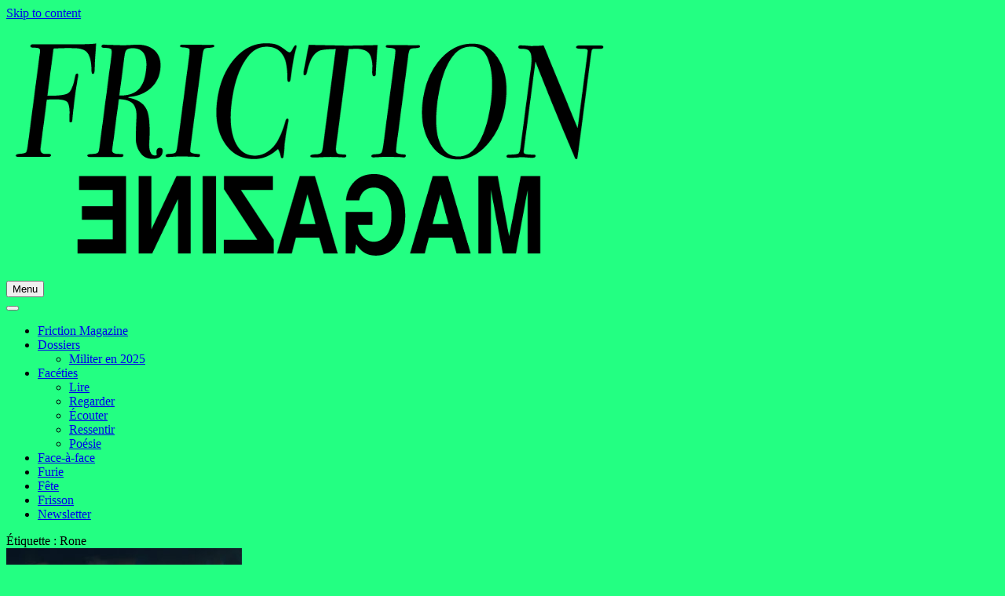

--- FILE ---
content_type: text/html; charset=UTF-8
request_url: https://friction-magazine.fr/tag/rone/
body_size: 8753
content:
<!DOCTYPE html>
<html lang="fr-FR">
<head>
<meta charset="UTF-8">
<meta name="viewport" content="width=device-width, initial-scale=1">
<link rel="profile" href="http://gmpg.org/xfn/11">
<link rel="pingback" href="https://friction-magazine.fr/xmlrpc.php">

<title>Rone &#8211; Friction Magazine</title>
<meta name='robots' content='max-image-preview:large' />

<!-- Google Tag Manager for WordPress by gtm4wp.com -->
<script data-cfasync="false" data-pagespeed-no-defer>
	var gtm4wp_datalayer_name = "dataLayer";
	var dataLayer = dataLayer || [];

	const gtm4wp_scrollerscript_debugmode         = false;
	const gtm4wp_scrollerscript_callbacktime      = 100;
	const gtm4wp_scrollerscript_readerlocation    = 150;
	const gtm4wp_scrollerscript_contentelementid  = "content";
	const gtm4wp_scrollerscript_scannertime       = 60;
</script>
<!-- End Google Tag Manager for WordPress by gtm4wp.com -->		<style>img:is([sizes="auto" i], [sizes^="auto," i]) { contain-intrinsic-size: 3000px 1500px }</style>
		<link rel='dns-prefetch' href='//fonts.googleapis.com' />
<link rel="alternate" type="application/rss+xml" title="Friction Magazine &raquo; Flux" href="https://friction-magazine.fr/feed/" />
<link rel="alternate" type="application/rss+xml" title="Friction Magazine &raquo; Flux des commentaires" href="https://friction-magazine.fr/comments/feed/" />
<script type="text/javascript" id="wpp-js" src="https://friction-magazine.fr/wp-content/plugins/wordpress-popular-posts/assets/js/wpp.min.js?ver=7.3.6" data-sampling="1" data-sampling-rate="100" data-api-url="https://friction-magazine.fr/wp-json/wordpress-popular-posts" data-post-id="0" data-token="2c24c3da94" data-lang="0" data-debug="0"></script>
<link rel="alternate" type="application/rss+xml" title="Friction Magazine &raquo; Flux de l’étiquette Rone" href="https://friction-magazine.fr/tag/rone/feed/" />
		<style>
			.lazyload,
			.lazyloading {
				max-width: 100%;
			}
		</style>
		<script type="text/javascript">
/* <![CDATA[ */
window._wpemojiSettings = {"baseUrl":"https:\/\/s.w.org\/images\/core\/emoji\/14.0.0\/72x72\/","ext":".png","svgUrl":"https:\/\/s.w.org\/images\/core\/emoji\/14.0.0\/svg\/","svgExt":".svg","source":{"concatemoji":"https:\/\/friction-magazine.fr\/wp-includes\/js\/wp-emoji-release.min.js?ver=6.4.7"}};
/*! This file is auto-generated */
!function(i,n){var o,s,e;function c(e){try{var t={supportTests:e,timestamp:(new Date).valueOf()};sessionStorage.setItem(o,JSON.stringify(t))}catch(e){}}function p(e,t,n){e.clearRect(0,0,e.canvas.width,e.canvas.height),e.fillText(t,0,0);var t=new Uint32Array(e.getImageData(0,0,e.canvas.width,e.canvas.height).data),r=(e.clearRect(0,0,e.canvas.width,e.canvas.height),e.fillText(n,0,0),new Uint32Array(e.getImageData(0,0,e.canvas.width,e.canvas.height).data));return t.every(function(e,t){return e===r[t]})}function u(e,t,n){switch(t){case"flag":return n(e,"\ud83c\udff3\ufe0f\u200d\u26a7\ufe0f","\ud83c\udff3\ufe0f\u200b\u26a7\ufe0f")?!1:!n(e,"\ud83c\uddfa\ud83c\uddf3","\ud83c\uddfa\u200b\ud83c\uddf3")&&!n(e,"\ud83c\udff4\udb40\udc67\udb40\udc62\udb40\udc65\udb40\udc6e\udb40\udc67\udb40\udc7f","\ud83c\udff4\u200b\udb40\udc67\u200b\udb40\udc62\u200b\udb40\udc65\u200b\udb40\udc6e\u200b\udb40\udc67\u200b\udb40\udc7f");case"emoji":return!n(e,"\ud83e\udef1\ud83c\udffb\u200d\ud83e\udef2\ud83c\udfff","\ud83e\udef1\ud83c\udffb\u200b\ud83e\udef2\ud83c\udfff")}return!1}function f(e,t,n){var r="undefined"!=typeof WorkerGlobalScope&&self instanceof WorkerGlobalScope?new OffscreenCanvas(300,150):i.createElement("canvas"),a=r.getContext("2d",{willReadFrequently:!0}),o=(a.textBaseline="top",a.font="600 32px Arial",{});return e.forEach(function(e){o[e]=t(a,e,n)}),o}function t(e){var t=i.createElement("script");t.src=e,t.defer=!0,i.head.appendChild(t)}"undefined"!=typeof Promise&&(o="wpEmojiSettingsSupports",s=["flag","emoji"],n.supports={everything:!0,everythingExceptFlag:!0},e=new Promise(function(e){i.addEventListener("DOMContentLoaded",e,{once:!0})}),new Promise(function(t){var n=function(){try{var e=JSON.parse(sessionStorage.getItem(o));if("object"==typeof e&&"number"==typeof e.timestamp&&(new Date).valueOf()<e.timestamp+604800&&"object"==typeof e.supportTests)return e.supportTests}catch(e){}return null}();if(!n){if("undefined"!=typeof Worker&&"undefined"!=typeof OffscreenCanvas&&"undefined"!=typeof URL&&URL.createObjectURL&&"undefined"!=typeof Blob)try{var e="postMessage("+f.toString()+"("+[JSON.stringify(s),u.toString(),p.toString()].join(",")+"));",r=new Blob([e],{type:"text/javascript"}),a=new Worker(URL.createObjectURL(r),{name:"wpTestEmojiSupports"});return void(a.onmessage=function(e){c(n=e.data),a.terminate(),t(n)})}catch(e){}c(n=f(s,u,p))}t(n)}).then(function(e){for(var t in e)n.supports[t]=e[t],n.supports.everything=n.supports.everything&&n.supports[t],"flag"!==t&&(n.supports.everythingExceptFlag=n.supports.everythingExceptFlag&&n.supports[t]);n.supports.everythingExceptFlag=n.supports.everythingExceptFlag&&!n.supports.flag,n.DOMReady=!1,n.readyCallback=function(){n.DOMReady=!0}}).then(function(){return e}).then(function(){var e;n.supports.everything||(n.readyCallback(),(e=n.source||{}).concatemoji?t(e.concatemoji):e.wpemoji&&e.twemoji&&(t(e.twemoji),t(e.wpemoji)))}))}((window,document),window._wpemojiSettings);
/* ]]> */
</script>
<style id='wp-emoji-styles-inline-css' type='text/css'>

	img.wp-smiley, img.emoji {
		display: inline !important;
		border: none !important;
		box-shadow: none !important;
		height: 1em !important;
		width: 1em !important;
		margin: 0 0.07em !important;
		vertical-align: -0.1em !important;
		background: none !important;
		padding: 0 !important;
	}
</style>
<link rel='stylesheet' id='wpacu-combined-css-head-1' href='https://friction-magazine.fr/wp-content/cache/asset-cleanup/css/head-c9f44251aed9165dc61933324b5a1c578798fee5.css' type='text/css' media='all' />
<style id='classic-theme-styles-inline-css' type='text/css'>
/*! This file is auto-generated */
.wp-block-button__link{color:#fff;background-color:#32373c;border-radius:9999px;box-shadow:none;text-decoration:none;padding:calc(.667em + 2px) calc(1.333em + 2px);font-size:1.125em}.wp-block-file__button{background:#32373c;color:#fff;text-decoration:none}
</style>
<style id='global-styles-inline-css' type='text/css'>
body{--wp--preset--color--black: #000000;--wp--preset--color--cyan-bluish-gray: #abb8c3;--wp--preset--color--white: #ffffff;--wp--preset--color--pale-pink: #f78da7;--wp--preset--color--vivid-red: #cf2e2e;--wp--preset--color--luminous-vivid-orange: #ff6900;--wp--preset--color--luminous-vivid-amber: #fcb900;--wp--preset--color--light-green-cyan: #7bdcb5;--wp--preset--color--vivid-green-cyan: #00d084;--wp--preset--color--pale-cyan-blue: #8ed1fc;--wp--preset--color--vivid-cyan-blue: #0693e3;--wp--preset--color--vivid-purple: #9b51e0;--wp--preset--gradient--vivid-cyan-blue-to-vivid-purple: linear-gradient(135deg,rgba(6,147,227,1) 0%,rgb(155,81,224) 100%);--wp--preset--gradient--light-green-cyan-to-vivid-green-cyan: linear-gradient(135deg,rgb(122,220,180) 0%,rgb(0,208,130) 100%);--wp--preset--gradient--luminous-vivid-amber-to-luminous-vivid-orange: linear-gradient(135deg,rgba(252,185,0,1) 0%,rgba(255,105,0,1) 100%);--wp--preset--gradient--luminous-vivid-orange-to-vivid-red: linear-gradient(135deg,rgba(255,105,0,1) 0%,rgb(207,46,46) 100%);--wp--preset--gradient--very-light-gray-to-cyan-bluish-gray: linear-gradient(135deg,rgb(238,238,238) 0%,rgb(169,184,195) 100%);--wp--preset--gradient--cool-to-warm-spectrum: linear-gradient(135deg,rgb(74,234,220) 0%,rgb(151,120,209) 20%,rgb(207,42,186) 40%,rgb(238,44,130) 60%,rgb(251,105,98) 80%,rgb(254,248,76) 100%);--wp--preset--gradient--blush-light-purple: linear-gradient(135deg,rgb(255,206,236) 0%,rgb(152,150,240) 100%);--wp--preset--gradient--blush-bordeaux: linear-gradient(135deg,rgb(254,205,165) 0%,rgb(254,45,45) 50%,rgb(107,0,62) 100%);--wp--preset--gradient--luminous-dusk: linear-gradient(135deg,rgb(255,203,112) 0%,rgb(199,81,192) 50%,rgb(65,88,208) 100%);--wp--preset--gradient--pale-ocean: linear-gradient(135deg,rgb(255,245,203) 0%,rgb(182,227,212) 50%,rgb(51,167,181) 100%);--wp--preset--gradient--electric-grass: linear-gradient(135deg,rgb(202,248,128) 0%,rgb(113,206,126) 100%);--wp--preset--gradient--midnight: linear-gradient(135deg,rgb(2,3,129) 0%,rgb(40,116,252) 100%);--wp--preset--font-size--small: 13px;--wp--preset--font-size--medium: 20px;--wp--preset--font-size--large: 36px;--wp--preset--font-size--x-large: 42px;--wp--preset--spacing--20: 0.44rem;--wp--preset--spacing--30: 0.67rem;--wp--preset--spacing--40: 1rem;--wp--preset--spacing--50: 1.5rem;--wp--preset--spacing--60: 2.25rem;--wp--preset--spacing--70: 3.38rem;--wp--preset--spacing--80: 5.06rem;--wp--preset--shadow--natural: 6px 6px 9px rgba(0, 0, 0, 0.2);--wp--preset--shadow--deep: 12px 12px 50px rgba(0, 0, 0, 0.4);--wp--preset--shadow--sharp: 6px 6px 0px rgba(0, 0, 0, 0.2);--wp--preset--shadow--outlined: 6px 6px 0px -3px rgba(255, 255, 255, 1), 6px 6px rgba(0, 0, 0, 1);--wp--preset--shadow--crisp: 6px 6px 0px rgba(0, 0, 0, 1);}:where(.is-layout-flex){gap: 0.5em;}:where(.is-layout-grid){gap: 0.5em;}body .is-layout-flow > .alignleft{float: left;margin-inline-start: 0;margin-inline-end: 2em;}body .is-layout-flow > .alignright{float: right;margin-inline-start: 2em;margin-inline-end: 0;}body .is-layout-flow > .aligncenter{margin-left: auto !important;margin-right: auto !important;}body .is-layout-constrained > .alignleft{float: left;margin-inline-start: 0;margin-inline-end: 2em;}body .is-layout-constrained > .alignright{float: right;margin-inline-start: 2em;margin-inline-end: 0;}body .is-layout-constrained > .aligncenter{margin-left: auto !important;margin-right: auto !important;}body .is-layout-constrained > :where(:not(.alignleft):not(.alignright):not(.alignfull)){max-width: var(--wp--style--global--content-size);margin-left: auto !important;margin-right: auto !important;}body .is-layout-constrained > .alignwide{max-width: var(--wp--style--global--wide-size);}body .is-layout-flex{display: flex;}body .is-layout-flex{flex-wrap: wrap;align-items: center;}body .is-layout-flex > *{margin: 0;}body .is-layout-grid{display: grid;}body .is-layout-grid > *{margin: 0;}:where(.wp-block-columns.is-layout-flex){gap: 2em;}:where(.wp-block-columns.is-layout-grid){gap: 2em;}:where(.wp-block-post-template.is-layout-flex){gap: 1.25em;}:where(.wp-block-post-template.is-layout-grid){gap: 1.25em;}.has-black-color{color: var(--wp--preset--color--black) !important;}.has-cyan-bluish-gray-color{color: var(--wp--preset--color--cyan-bluish-gray) !important;}.has-white-color{color: var(--wp--preset--color--white) !important;}.has-pale-pink-color{color: var(--wp--preset--color--pale-pink) !important;}.has-vivid-red-color{color: var(--wp--preset--color--vivid-red) !important;}.has-luminous-vivid-orange-color{color: var(--wp--preset--color--luminous-vivid-orange) !important;}.has-luminous-vivid-amber-color{color: var(--wp--preset--color--luminous-vivid-amber) !important;}.has-light-green-cyan-color{color: var(--wp--preset--color--light-green-cyan) !important;}.has-vivid-green-cyan-color{color: var(--wp--preset--color--vivid-green-cyan) !important;}.has-pale-cyan-blue-color{color: var(--wp--preset--color--pale-cyan-blue) !important;}.has-vivid-cyan-blue-color{color: var(--wp--preset--color--vivid-cyan-blue) !important;}.has-vivid-purple-color{color: var(--wp--preset--color--vivid-purple) !important;}.has-black-background-color{background-color: var(--wp--preset--color--black) !important;}.has-cyan-bluish-gray-background-color{background-color: var(--wp--preset--color--cyan-bluish-gray) !important;}.has-white-background-color{background-color: var(--wp--preset--color--white) !important;}.has-pale-pink-background-color{background-color: var(--wp--preset--color--pale-pink) !important;}.has-vivid-red-background-color{background-color: var(--wp--preset--color--vivid-red) !important;}.has-luminous-vivid-orange-background-color{background-color: var(--wp--preset--color--luminous-vivid-orange) !important;}.has-luminous-vivid-amber-background-color{background-color: var(--wp--preset--color--luminous-vivid-amber) !important;}.has-light-green-cyan-background-color{background-color: var(--wp--preset--color--light-green-cyan) !important;}.has-vivid-green-cyan-background-color{background-color: var(--wp--preset--color--vivid-green-cyan) !important;}.has-pale-cyan-blue-background-color{background-color: var(--wp--preset--color--pale-cyan-blue) !important;}.has-vivid-cyan-blue-background-color{background-color: var(--wp--preset--color--vivid-cyan-blue) !important;}.has-vivid-purple-background-color{background-color: var(--wp--preset--color--vivid-purple) !important;}.has-black-border-color{border-color: var(--wp--preset--color--black) !important;}.has-cyan-bluish-gray-border-color{border-color: var(--wp--preset--color--cyan-bluish-gray) !important;}.has-white-border-color{border-color: var(--wp--preset--color--white) !important;}.has-pale-pink-border-color{border-color: var(--wp--preset--color--pale-pink) !important;}.has-vivid-red-border-color{border-color: var(--wp--preset--color--vivid-red) !important;}.has-luminous-vivid-orange-border-color{border-color: var(--wp--preset--color--luminous-vivid-orange) !important;}.has-luminous-vivid-amber-border-color{border-color: var(--wp--preset--color--luminous-vivid-amber) !important;}.has-light-green-cyan-border-color{border-color: var(--wp--preset--color--light-green-cyan) !important;}.has-vivid-green-cyan-border-color{border-color: var(--wp--preset--color--vivid-green-cyan) !important;}.has-pale-cyan-blue-border-color{border-color: var(--wp--preset--color--pale-cyan-blue) !important;}.has-vivid-cyan-blue-border-color{border-color: var(--wp--preset--color--vivid-cyan-blue) !important;}.has-vivid-purple-border-color{border-color: var(--wp--preset--color--vivid-purple) !important;}.has-vivid-cyan-blue-to-vivid-purple-gradient-background{background: var(--wp--preset--gradient--vivid-cyan-blue-to-vivid-purple) !important;}.has-light-green-cyan-to-vivid-green-cyan-gradient-background{background: var(--wp--preset--gradient--light-green-cyan-to-vivid-green-cyan) !important;}.has-luminous-vivid-amber-to-luminous-vivid-orange-gradient-background{background: var(--wp--preset--gradient--luminous-vivid-amber-to-luminous-vivid-orange) !important;}.has-luminous-vivid-orange-to-vivid-red-gradient-background{background: var(--wp--preset--gradient--luminous-vivid-orange-to-vivid-red) !important;}.has-very-light-gray-to-cyan-bluish-gray-gradient-background{background: var(--wp--preset--gradient--very-light-gray-to-cyan-bluish-gray) !important;}.has-cool-to-warm-spectrum-gradient-background{background: var(--wp--preset--gradient--cool-to-warm-spectrum) !important;}.has-blush-light-purple-gradient-background{background: var(--wp--preset--gradient--blush-light-purple) !important;}.has-blush-bordeaux-gradient-background{background: var(--wp--preset--gradient--blush-bordeaux) !important;}.has-luminous-dusk-gradient-background{background: var(--wp--preset--gradient--luminous-dusk) !important;}.has-pale-ocean-gradient-background{background: var(--wp--preset--gradient--pale-ocean) !important;}.has-electric-grass-gradient-background{background: var(--wp--preset--gradient--electric-grass) !important;}.has-midnight-gradient-background{background: var(--wp--preset--gradient--midnight) !important;}.has-small-font-size{font-size: var(--wp--preset--font-size--small) !important;}.has-medium-font-size{font-size: var(--wp--preset--font-size--medium) !important;}.has-large-font-size{font-size: var(--wp--preset--font-size--large) !important;}.has-x-large-font-size{font-size: var(--wp--preset--font-size--x-large) !important;}
.wp-block-navigation a:where(:not(.wp-element-button)){color: inherit;}
:where(.wp-block-post-template.is-layout-flex){gap: 1.25em;}:where(.wp-block-post-template.is-layout-grid){gap: 1.25em;}
:where(.wp-block-columns.is-layout-flex){gap: 2em;}:where(.wp-block-columns.is-layout-grid){gap: 2em;}
.wp-block-pullquote{font-size: 1.5em;line-height: 1.6;}
</style>


<link rel='stylesheet' id='pencil-fonts-css' href='https://fonts.googleapis.com/css?family=Roboto%3A700%2C400%2C400italic%2C300%7CMerriweather%3A700%2C700italic%2C400%2C400italic&#038;ver=1.7.2#038;subset=latin%2Clatin-ext' type='text/css' media='all' />


<script type="text/javascript" src="https://friction-magazine.fr/wp-includes/js/jquery/jquery.min.js?ver=3.7.1" id="jquery-core-js"></script>
<script type="text/javascript" src="https://friction-magazine.fr/wp-includes/js/jquery/jquery-migrate.min.js?ver=3.4.1" id="jquery-migrate-js"></script>
<script type="text/javascript" src="https://friction-magazine.fr/wp-content/plugins/related-posts-thumbnails/assets/js/front.min.js?ver=4.3.1" id="rpt_front_style-js"></script>
<script type="text/javascript" src="https://friction-magazine.fr/wp-content/plugins/related-posts-thumbnails/assets/js/lazy-load.js?ver=4.3.1" id="rpt-lazy-load-js"></script>
<script type="text/javascript" src="https://friction-magazine.fr/wp-content/plugins/duracelltomi-google-tag-manager/dist/js/analytics-talk-content-tracking.js?ver=1.22.3" id="gtm4wp-scroll-tracking-js"></script>
<link rel="https://api.w.org/" href="https://friction-magazine.fr/wp-json/" /><link rel="alternate" type="application/json" href="https://friction-magazine.fr/wp-json/wp/v2/tags/1514" /><link rel="EditURI" type="application/rsd+xml" title="RSD" href="https://friction-magazine.fr/xmlrpc.php?rsd" />
        <style>
            #related_posts_thumbnails li {
                border-right: 1px solid #dddddd;
                background-color: #ffffff            }

            #related_posts_thumbnails li:hover {
                background-color: #eeeeee;
            }

            .relpost_content {
                font-size: 14px;
                color: #333333;
            }

            .relpost-block-single {
                background-color: #ffffff;
                border-right: 1px solid #dddddd;
                border-left: 1px solid #dddddd;
                margin-right: -1px;
            }

            .relpost-block-single:hover {
                background-color: #eeeeee;
            }
        </style>

        
<!-- Google Tag Manager for WordPress by gtm4wp.com -->
<!-- GTM Container placement set to automatic -->
<script data-cfasync="false" data-pagespeed-no-defer>
	var dataLayer_content = {"pageTitle":"Rone |","pagePostType":"post","pagePostType2":"tag-post","geoCountryCode":"(aucune donnée géographique disponible)","geoCountryName":"(aucune donnée géographique disponible)","geoRegionCode":"(aucune donnée géographique disponible)","geoRegionName":"(aucune donnée géographique disponible)","geoCity":"(aucune donnée géographique disponible)","geoZipcode":"(aucune donnée géographique disponible)","geoLatitude":"(aucune donnée géographique disponible)","geoLongitude":"(aucune donnée géographique disponible)","geoFullGeoData":{"success":false,"error":{"code":101,"type":"missing_access_key","info":"You have not supplied an API Access Key. [Required format: access_key=YOUR_ACCESS_KEY]"}}};
	dataLayer.push( dataLayer_content );
</script>
<script data-cfasync="false" data-pagespeed-no-defer>
(function(w,d,s,l,i){w[l]=w[l]||[];w[l].push({'gtm.start':
new Date().getTime(),event:'gtm.js'});var f=d.getElementsByTagName(s)[0],
j=d.createElement(s),dl=l!='dataLayer'?'&l='+l:'';j.async=true;j.src=
'//www.googletagmanager.com/gtm.js?id='+i+dl;f.parentNode.insertBefore(j,f);
})(window,document,'script','dataLayer','GTM-5M8N8XS');
</script>
<!-- End Google Tag Manager for WordPress by gtm4wp.com -->            <style id="wpp-loading-animation-styles">@-webkit-keyframes bgslide{from{background-position-x:0}to{background-position-x:-200%}}@keyframes bgslide{from{background-position-x:0}to{background-position-x:-200%}}.wpp-widget-block-placeholder,.wpp-shortcode-placeholder{margin:0 auto;width:60px;height:3px;background:#dd3737;background:linear-gradient(90deg,#dd3737 0%,#571313 10%,#dd3737 100%);background-size:200% auto;border-radius:3px;-webkit-animation:bgslide 1s infinite linear;animation:bgslide 1s infinite linear}</style>
            		<script>
			document.documentElement.className = document.documentElement.className.replace('no-js', 'js');
		</script>
				<style>
			.no-js img.lazyload {
				display: none;
			}

			figure.wp-block-image img.lazyloading {
				min-width: 150px;
			}

			.lazyload,
			.lazyloading {
				--smush-placeholder-width: 100px;
				--smush-placeholder-aspect-ratio: 1/1;
				width: var(--smush-image-width, var(--smush-placeholder-width)) !important;
				aspect-ratio: var(--smush-image-aspect-ratio, var(--smush-placeholder-aspect-ratio)) !important;
			}

						.lazyload {
				opacity: 0;
			}

			.lazyloading {
				border: 0 !important;
				opacity: 1;
				background: rgba(255, 255, 255, 0) url('https://friction-magazine.fr/wp-content/plugins/wp-smushit/app/assets/images/smush-lazyloader-4.gif') no-repeat center !important;
				background-size: 16px auto !important;
				min-width: 16px;
			}

					</style>
		<style type="text/css" id="custom-background-css">
body.custom-background { background-color: #23ff82; }
</style>
	<link rel="icon" href="https://friction-magazine.fr/wp-content/uploads/2023/04/cropped-Fricticone-32x32.png" sizes="32x32" />
<link rel="icon" href="https://friction-magazine.fr/wp-content/uploads/2023/04/cropped-Fricticone-192x192.png" sizes="192x192" />
<link rel="apple-touch-icon" href="https://friction-magazine.fr/wp-content/uploads/2023/04/cropped-Fricticone-180x180.png" />
<meta name="msapplication-TileImage" content="https://friction-magazine.fr/wp-content/uploads/2023/04/cropped-Fricticone-270x270.png" />
		<style type="text/css" id="wp-custom-css">
			.fat-wpp-image-cat, .featured-image-cat {
    padding: 0.25em 0.5em 0.25em 0.5em;

}

#menu-item-21810 {
    float:right;
}
.single.single-post .content-area {
   background:#ffffff;
	padding-top:20px;
}
/* #content.site-content.container */
article.post .row, .post .row{
   background:#ffffff!important;
 
}
.site-title img {
    max-width: 61%!important;
}

.single .post .entry-title, .page .page .entry-title, .site-title {
     word-wrap: break-word;
}

.not100.columns-1 img{
    width:auto!important;max-width:70%!important; text-align:center;margin:0 auto; display:block;
}

 

.blocks-gallery-item  {
    list-style:none;
}

@media only screen and (max-width: 600px) {
	.wp-block-image.nomobile, 
	.wp-block-image.nomobile * ,
	.wp-block-image.nomobile img
	{display:none!important;height:0;width:0;}
   }
		</style>
		</head>

<body class="archive tag tag-rone tag-1514 custom-background wp-custom-logo group-blog">

<!-- GTM Container placement set to automatic -->
<!-- Google Tag Manager (noscript) -->
				<noscript><iframe src="https://www.googletagmanager.com/ns.html?id=GTM-5M8N8XS" height="0" width="0" style="display:none;visibility:hidden" aria-hidden="true" loading="lazy"></iframe></noscript>
<!-- End Google Tag Manager (noscript) --><div id="page" class="hfeed site">
	<a class="skip-link screen-reader-text" href="#content">Skip to content</a>

	<header id="masthead" class="site-header" role="banner">
			
		<div class="site-branding">
								<p class="site-title"><a href="https://friction-magazine.fr/" rel="home">
						<a href="https://friction-magazine.fr/" class="custom-logo-link" rel="home"><img width="935" height="296" src="https://friction-magazine.fr/wp-content/uploads/2023/04/Logo-Friction-Magazine.png" class="custom-logo" alt="Friction Magazine" decoding="async" fetchpriority="high" srcset="https://friction-magazine.fr/wp-content/uploads/2023/04/Logo-Friction-Magazine.png 935w, https://friction-magazine.fr/wp-content/uploads/2023/04/Logo-Friction-Magazine-300x95.png 300w, https://friction-magazine.fr/wp-content/uploads/2023/04/Logo-Friction-Magazine-768x243.png 768w" sizes="(max-width: 935px) 100vw, 935px" /></a>					</a></p>
								</div><!-- .site-branding -->
				
				<nav id="site-navigation" class="main-navigation" role="navigation">
			<button class="menu-toggle" aria-controls="primary-menu" aria-expanded="false">Menu</button>
						<div class="nav-func">
												<a href="https://bsky.app/profile/frictionmagazine.bsky.social"><span class="fa fa-twitter fa-lg"></span></a>						<a href="https://www.facebook.com/frictionmagazinefr"><span class="fa fa-facebook fa-lg"></span></a>												<a href="https://www.instagram.com/frictionmagazinefr/"><span class="fa fa-instagram fa-lg"></span></a>												<a href="https://www.youtube.com/channel/UCz4mZaZ5yaLuITBC6WQbxPA"><span class="fa fa-youtube fa-lg"></span></a>						<button class="search-toggle fa fa-search"></button>
						</div>
						<div id="toggled-navbar-bg" >
			<div class="primary-menu"><ul id="primary-menu" class="primary-menu"><li id="menu-item-21803" class="menu-item menu-item-type-custom menu-item-object-custom menu-item-21803"><a href="https://friction-magazine.fr/qui-sommes-nous/">Friction Magazine</a></li>
<li id="menu-item-40032" class="menu-item menu-item-type-custom menu-item-object-custom menu-item-home menu-item-has-children menu-item-40032"><a href="https://friction-magazine.fr">Dossiers</a>
<ul class="sub-menu">
	<li id="menu-item-40033" class="menu-item menu-item-type-taxonomy menu-item-object-category menu-item-40033"><a href="https://friction-magazine.fr/Queer/dossier/militer-en-2025/">Militer en 2025</a></li>
</ul>
</li>
<li id="menu-item-21870" class="menu-item menu-item-type-taxonomy menu-item-object-category menu-item-has-children menu-item-21870"><a href="https://friction-magazine.fr/Queer/faceties/">Facéties</a>
<ul class="sub-menu">
	<li id="menu-item-30871" class="menu-item menu-item-type-taxonomy menu-item-object-category menu-item-30871"><a href="https://friction-magazine.fr/Queer/faceties/lire/">Lire</a></li>
	<li id="menu-item-30872" class="menu-item menu-item-type-taxonomy menu-item-object-category menu-item-30872"><a href="https://friction-magazine.fr/Queer/faceties/regarder/">Regarder</a></li>
	<li id="menu-item-37559" class="menu-item menu-item-type-taxonomy menu-item-object-category menu-item-37559"><a href="https://friction-magazine.fr/Queer/faceties/ecouter/">Écouter</a></li>
	<li id="menu-item-30873" class="menu-item menu-item-type-taxonomy menu-item-object-category menu-item-30873"><a href="https://friction-magazine.fr/Queer/faceties/ressentir/">Ressentir</a></li>
	<li id="menu-item-30876" class="menu-item menu-item-type-taxonomy menu-item-object-category menu-item-30876"><a href="https://friction-magazine.fr/Queer/faceties/poesie/">Poésie</a></li>
</ul>
</li>
<li id="menu-item-21869" class="menu-item menu-item-type-taxonomy menu-item-object-category menu-item-21869"><a href="https://friction-magazine.fr/Queer/face-a-face/">Face-à-face</a></li>
<li id="menu-item-37513" class="menu-item menu-item-type-taxonomy menu-item-object-category menu-item-37513"><a href="https://friction-magazine.fr/Queer/furie/">Furie</a></li>
<li id="menu-item-22229" class="menu-item menu-item-type-taxonomy menu-item-object-category menu-item-22229"><a href="https://friction-magazine.fr/Queer/fete/">Fête</a></li>
<li id="menu-item-22230" class="menu-item menu-item-type-taxonomy menu-item-object-category menu-item-22230"><a href="https://friction-magazine.fr/Queer/frisson/">Frisson</a></li>
<li id="menu-item-36759" class="menu-item menu-item-type-custom menu-item-object-custom menu-item-36759"><a href="https://frictionmagazine.substack.com">Newsletter</a></li>
</ul></div>						</div>
		</nav><!-- #site-navigation -->

	</header><!-- #masthead -->
			<div id="content" class="site-content container">
	 <div class="row">
	<div id="primary" class="content-area
	 col-md-12					">
			<div class="pencil-page-intro">
						Étiquette : <span>Rone</span>			</div>
			
		<main id="main" class="site-main row masonry-container" role="main">

		
			
<article id="post-33089" class="col-md-4 masonry post-33089 post type-post status-publish format-standard has-post-thumbnail hentry category-ecouter tag-rone">
	<header class="entry-header">
				<div class="featured-image">
		<a href="https://friction-magazine.fr/rone-signe-la-b-o-du-film-la-nuit-venue/" rel="bookmark">
			<img width="300" height="300" src="https://friction-magazine.fr/wp-content/uploads/2020/08/unnamed-300x300.jpg" class="attachment-medium size-medium wp-post-image no-lazyload" alt="" decoding="async" srcset="https://friction-magazine.fr/wp-content/uploads/2020/08/unnamed-300x300.jpg 300w, https://friction-magazine.fr/wp-content/uploads/2020/08/unnamed-1024x1024.jpg 1024w, https://friction-magazine.fr/wp-content/uploads/2020/08/unnamed-150x150.jpg 150w, https://friction-magazine.fr/wp-content/uploads/2020/08/unnamed-768x768.jpg 768w, https://friction-magazine.fr/wp-content/uploads/2020/08/unnamed.jpg 1200w" sizes="(max-width: 300px) 100vw, 300px" />   
		</a>
		</div>
						<div class="featured-image-cat">
		<a href="https://friction-magazine.fr/Queer/faceties/ecouter/" rel="category tag">Écouter</a>		</div>
		<h2 class="entry-title"><a href="https://friction-magazine.fr/rone-signe-la-b-o-du-film-la-nuit-venue/" rel="bookmark">Rone signe la B.O. du film « La Nuit Venue »</a></h2>
								<div class="entry-meta">
			<span class="byline">  by <span class="author vcard"><a class="url fn n" href="https://friction-magazine.fr/author/leslie/">Leslie</a></span></span><span class="posted-on"> / <a href="https://friction-magazine.fr/rone-signe-la-b-o-du-film-la-nuit-venue/" rel="bookmark"><time class="entry-date published updated" datetime="2020-08-04T12:01:43+02:00">5 ans</time></a> ago</span>			</div><!-- .entry-meta -->
								</header><!-- .entry-header -->
</article><!-- #post-## -->

			
		
		</main><!-- #main -->
	</div><!-- #primary -->

	</div><!-- .row -->

	</div><!-- #content -->

	<footer id="colophon" class="site-footer" role="contentinfo">
		<div class="site-info">
			🏳️‍🌈🏳️‍⚧️		</div><!-- .site-info -->
	</footer><!-- #colophon -->
</div><!-- #page -->

<div class="pencil-search-panel">
	<button class="pencil-search-panel-close"><span class="fa fa-close"></span></button>
	<form role="search" method="get" class="search-form" action="https://friction-magazine.fr/">
				<label>
					<span class="screen-reader-text">Rechercher :</span>
					<input type="search" class="search-field" placeholder="Rechercher…" value="" name="s" />
				</label>
				<input type="submit" class="search-submit" value="Rechercher" />
			</form></div>
<script type="text/javascript" id="mashsb-js-extra">
/* <![CDATA[ */
var mashsb = {"shares":"5","round_shares":"1","animate_shares":"0","dynamic_buttons":"0","share_url":"https:\/\/friction-magazine.fr\/rone-signe-la-b-o-du-film-la-nuit-venue\/","title":"Rone+signe+la+B.O.+du+film+%C2%AB%C2%A0La+Nuit+Venue%C2%A0%C2%BB","image":"https:\/\/friction-magazine.fr\/wp-content\/uploads\/2020\/08\/unnamed.jpg","desc":"\u00a0Rone signe sa premi\u00e8re bande-originale pour le long-m\u00e9trage La Nuit Venue, du r\u00e9alisateur fran\u00e7ais Fr\u00e9d\u00e9ric Farrucci, en salle depuis le 15 juillet. \u00a0 L'occasion pour le producteur de musique \u00e9lectronique de collaborer le temps d'un \u2026","hashtag":"frictionmagfr","subscribe":"content","subscribe_url":"","activestatus":"1","singular":"0","twitter_popup":"1","refresh":"0","nonce":"92adccbc5e","postid":"","servertime":"1768696523","ajaxurl":"https:\/\/friction-magazine.fr\/wp-admin\/admin-ajax.php"};
/* ]]> */
</script>
<script type="text/javascript" src="https://friction-magazine.fr/wp-content/plugins/mashsharer/assets/js/mashsb.min.js?ver=4.0.47" id="mashsb-js"></script>
<script type="text/javascript" src="https://friction-magazine.fr/wp-content/plugins/duracelltomi-google-tag-manager/dist/js/gtm4wp-contact-form-7-tracker.js?ver=1.22.3" id="gtm4wp-contact-form-7-tracker-js"></script>
<script type="text/javascript" src="https://friction-magazine.fr/wp-content/plugins/duracelltomi-google-tag-manager/dist/js/gtm4wp-form-move-tracker.js?ver=1.22.3" id="gtm4wp-form-move-tracker-js"></script>
<script type="text/javascript" src="https://friction-magazine.fr/wp-content/themes/pencil/slick/slick.min.js?ver=20150828" id="slick-js"></script>
<script type="text/javascript" src="https://friction-magazine.fr/wp-includes/js/imagesloaded.min.js?ver=5.0.0" id="imagesloaded-js"></script>
<script type="text/javascript" src="https://friction-magazine.fr/wp-includes/js/masonry.min.js?ver=4.2.2" id="masonry-js"></script>
<script type="text/javascript" src="https://friction-magazine.fr/wp-content/themes/pencil/js/theia-sticky-sidebar.min.js?ver=1.2.2" id="theia-sticky-sidebar-js"></script>
<script type="text/javascript" src="https://friction-magazine.fr/wp-content/themes/pencil/js/jquery.magnific-popup.min.js?ver=20150829" id="magnific-popup-js"></script>
<script type="text/javascript" id="pencil-scripts-js-extra">
/* <![CDATA[ */
var pencil = {"home_page_slider_img_number":"2","home_page_slider_play_speed":"700","home_page_slider_autoplay":"1","loadMoreText":"Load more posts","noMorePostsText":"No more posts to load","startPage":"1","maxPages":"1","nextLink":""};
/* ]]> */
</script>
<script type="text/javascript" src="https://friction-magazine.fr/wp-content/themes/pencil/js/pencil.min.js?ver=1.7.2" id="pencil-scripts-js"></script>
<script type="text/javascript" src="https://friction-magazine.fr/wp-content/themes/pencil/js/skip-link-focus-fix.min.js?ver=20130115" id="pencil-skip-link-focus-fix-js"></script>

</body>
</html>
